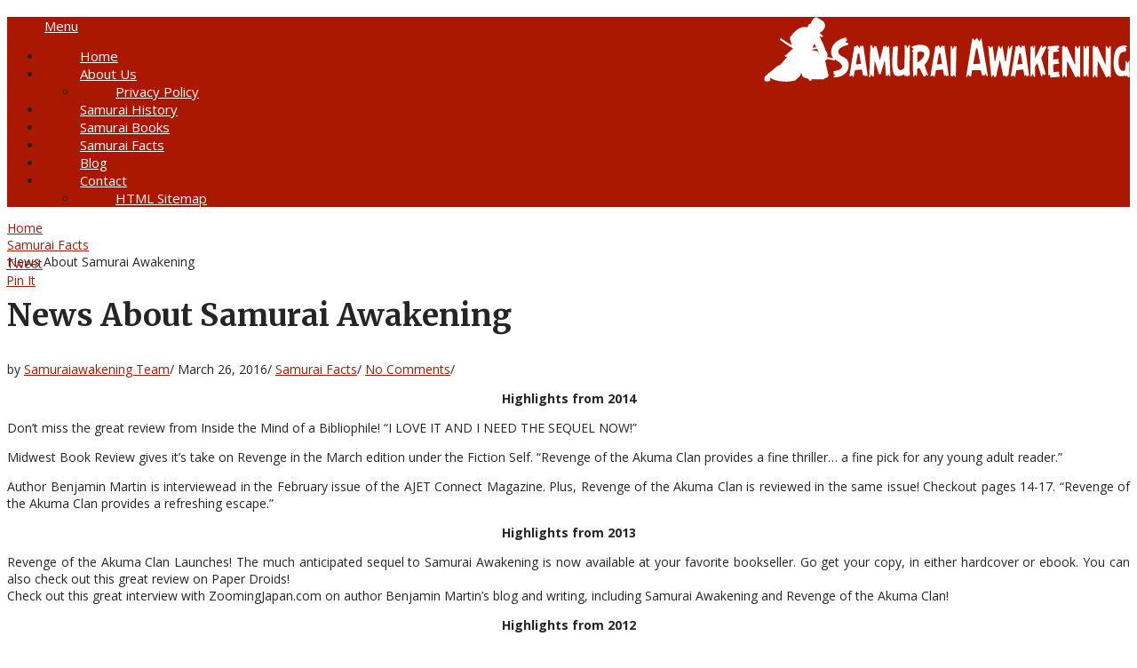

--- FILE ---
content_type: text/html; charset=UTF-8
request_url: https://www.samuraiawakening.com/news-about-samurai-awakening/
body_size: 11319
content:
<!DOCTYPE html>
<html class="no-js" dir="ltr" lang="en-US">
<head itemscope itemtype="http://schema.org/WebSite">
	<meta charset="UTF-8">
	<!-- Always force latest IE rendering engine (even in intranet) & Chrome Frame -->
	<!--[if IE ]>
	<meta http-equiv="X-UA-Compatible" content="IE=edge,chrome=1">
	<![endif]-->
	<link rel="profile" href="https://gmpg.org/xfn/11" />
	
					<link rel="icon" href="https://samuraiawakening.com/wp-content/uploads/2017/05/fevi.png" type="image/x-icon" />
		
		
		
					<meta name="viewport" content="width=device-width, initial-scale=1">
			<meta name="apple-mobile-web-app-capable" content="yes">
			<meta name="apple-mobile-web-app-status-bar-style" content="black">
		
		
		<meta itemprop="name" content="Samurai Awakening: The Best Fantasy Book Series" />
		<meta itemprop="url" content="https://www.samuraiawakening.com" />

											<link rel="pingback" href="https://www.samuraiawakening.com/xmlrpc.php" />
	<title>News About Samurai Awakening | Samurai Awakening: The Best Fantasy Book Series</title>

		<!-- All in One SEO 4.3.8 - aioseo.com -->
		<meta name="robots" content="max-snippet:-1, max-image-preview:large, max-video-preview:-1" />
		<link rel="canonical" href="https://www.samuraiawakening.com/news-about-samurai-awakening/" />
		<meta name="generator" content="All in One SEO (AIOSEO) 4.3.8" />
		<script type="application/ld+json" class="aioseo-schema">
			{"@context":"https:\/\/schema.org","@graph":[{"@type":"Article","@id":"https:\/\/www.samuraiawakening.com\/news-about-samurai-awakening\/#article","name":"News About Samurai Awakening | Samurai Awakening: The Best Fantasy Book Series","headline":"News About Samurai Awakening","author":{"@id":"https:\/\/www.samuraiawakening.com\/author\/samuraiawakening-team\/#author"},"publisher":{"@id":"https:\/\/www.samuraiawakening.com\/#organization"},"image":{"@type":"ImageObject","url":"https:\/\/www.samuraiawakening.com\/wp-content\/uploads\/2015\/03\/samurai-aweking.jpg","width":1920,"height":1280},"datePublished":"2016-03-26T06:22:47+00:00","dateModified":"2019-06-05T07:56:42+00:00","inLanguage":"en-US","mainEntityOfPage":{"@id":"https:\/\/www.samuraiawakening.com\/news-about-samurai-awakening\/#webpage"},"isPartOf":{"@id":"https:\/\/www.samuraiawakening.com\/news-about-samurai-awakening\/#webpage"},"articleSection":"Samurai Facts"},{"@type":"BreadcrumbList","@id":"https:\/\/www.samuraiawakening.com\/news-about-samurai-awakening\/#breadcrumblist","itemListElement":[{"@type":"ListItem","@id":"https:\/\/www.samuraiawakening.com\/#listItem","position":1,"item":{"@type":"WebPage","@id":"https:\/\/www.samuraiawakening.com\/","name":"Home","description":"Find here some ground-breaking and interesting facts about Samurai Warrior, who served and protected the Japanese people group.","url":"https:\/\/www.samuraiawakening.com\/"},"nextItem":"https:\/\/www.samuraiawakening.com\/news-about-samurai-awakening\/#listItem"},{"@type":"ListItem","@id":"https:\/\/www.samuraiawakening.com\/news-about-samurai-awakening\/#listItem","position":2,"item":{"@type":"WebPage","@id":"https:\/\/www.samuraiawakening.com\/news-about-samurai-awakening\/","name":"News About Samurai Awakening","url":"https:\/\/www.samuraiawakening.com\/news-about-samurai-awakening\/"},"previousItem":"https:\/\/www.samuraiawakening.com\/#listItem"}]},{"@type":"Organization","@id":"https:\/\/www.samuraiawakening.com\/#organization","name":"Samurai Awakening: The Best Fantasy Book Series","url":"https:\/\/www.samuraiawakening.com\/"},{"@type":"Person","@id":"https:\/\/www.samuraiawakening.com\/author\/samuraiawakening-team\/#author","url":"https:\/\/www.samuraiawakening.com\/author\/samuraiawakening-team\/","name":"Samuraiawakening Team","image":{"@type":"ImageObject","@id":"https:\/\/www.samuraiawakening.com\/news-about-samurai-awakening\/#authorImage","url":"https:\/\/secure.gravatar.com\/avatar\/8bcc0ad9c16e93eb2a7e47b83cded8cf?s=96&d=mm&r=g","width":96,"height":96,"caption":"Samuraiawakening Team"}},{"@type":"WebPage","@id":"https:\/\/www.samuraiawakening.com\/news-about-samurai-awakening\/#webpage","url":"https:\/\/www.samuraiawakening.com\/news-about-samurai-awakening\/","name":"News About Samurai Awakening | Samurai Awakening: The Best Fantasy Book Series","inLanguage":"en-US","isPartOf":{"@id":"https:\/\/www.samuraiawakening.com\/#website"},"breadcrumb":{"@id":"https:\/\/www.samuraiawakening.com\/news-about-samurai-awakening\/#breadcrumblist"},"author":{"@id":"https:\/\/www.samuraiawakening.com\/author\/samuraiawakening-team\/#author"},"creator":{"@id":"https:\/\/www.samuraiawakening.com\/author\/samuraiawakening-team\/#author"},"image":{"@type":"ImageObject","url":"https:\/\/www.samuraiawakening.com\/wp-content\/uploads\/2015\/03\/samurai-aweking.jpg","@id":"https:\/\/www.samuraiawakening.com\/#mainImage","width":1920,"height":1280},"primaryImageOfPage":{"@id":"https:\/\/www.samuraiawakening.com\/news-about-samurai-awakening\/#mainImage"},"datePublished":"2016-03-26T06:22:47+00:00","dateModified":"2019-06-05T07:56:42+00:00"},{"@type":"WebSite","@id":"https:\/\/www.samuraiawakening.com\/#website","url":"https:\/\/www.samuraiawakening.com\/","name":"Samurai Awakening: The Best Fantasy Book Series","description":"Read the best fantasy series to hit the book bookstands by Benjamin Martin","inLanguage":"en-US","publisher":{"@id":"https:\/\/www.samuraiawakening.com\/#organization"}}]}
		</script>
		<!-- All in One SEO -->

<!-- Grow Social by Mediavine v.1.20.3 https://marketplace.mediavine.com/grow-social-pro/ -->
<meta property="og:locale" content="en_US" />
<meta property="og:type" content="article" />
<meta property="og:title" content="News About Samurai Awakening" />
<meta property="og:description" content="Highlights from 2014 Don&#039;t miss the great review from Inside the Mind of a Bibliophile! &quot;I LOVE IT AND I NEED THE SEQUEL NOW!&quot; Midwest Book Review gives it&#039;s take on Revenge in the March" />
<meta property="og:url" content="https://www.samuraiawakening.com/news-about-samurai-awakening/" />
<meta property="og:site_name" content="Samurai Awakening: The Best Fantasy Book Series" />
<meta property="og:updated_time" content="2019-06-05T07:56:42+00:00" />
<meta property="article:published_time" content="2016-03-26T06:22:47+00:00" />
<meta property="article:modified_time" content="2019-06-05T07:56:42+00:00" />
<meta name="twitter:card" content="summary_large_image" />
<meta name="twitter:title" content="News About Samurai Awakening" />
<meta name="twitter:description" content="Highlights from 2014 Don&#039;t miss the great review from Inside the Mind of a Bibliophile! &quot;I LOVE IT AND I NEED THE SEQUEL NOW!&quot; Midwest Book Review gives it&#039;s take on Revenge in the March" />
<meta property="og:image" content="https://www.samuraiawakening.com/wp-content/uploads/2015/03/samurai-aweking.jpg" />
<meta name="twitter:image" content="https://www.samuraiawakening.com/wp-content/uploads/2015/03/samurai-aweking.jpg" />
<meta property="og:image:width" content="1920" />
<meta property="og:image:height" content="1280" />
<!-- Grow Social by Mediavine v.1.20.3 https://marketplace.mediavine.com/grow-social-pro/ -->
<!-- Google Tag Manager -->
<script>(function(w,d,s,l,i){w[l]=w[l]||[];w[l].push({'gtm.start':
new Date().getTime(),event:'gtm.js'});var f=d.getElementsByTagName(s)[0],
j=d.createElement(s),dl=l!='dataLayer'?'&l='+l:'';j.async=true;j.src=
'https://www.googletagmanager.com/gtm.js?id='+i+dl;f.parentNode.insertBefore(j,f);
})(window,document,'script','dataLayer','GTM-53CDRWJ');</script>
<!-- End Google Tag Manager -->
<script type="text/javascript">document.documentElement.className = document.documentElement.className.replace( /\bno-js\b/,'js' );</script><link rel="alternate" type="application/rss+xml" title="Samurai Awakening: The Best Fantasy Book Series &raquo; Feed" href="https://www.samuraiawakening.com/feed/" />
<link rel="alternate" type="application/rss+xml" title="Samurai Awakening: The Best Fantasy Book Series &raquo; Comments Feed" href="https://www.samuraiawakening.com/comments/feed/" />
<link rel="alternate" type="application/rss+xml" title="Samurai Awakening: The Best Fantasy Book Series &raquo; News About Samurai Awakening Comments Feed" href="https://www.samuraiawakening.com/news-about-samurai-awakening/feed/" />
<script type="text/javascript">
window._wpemojiSettings = {"baseUrl":"https:\/\/s.w.org\/images\/core\/emoji\/14.0.0\/72x72\/","ext":".png","svgUrl":"https:\/\/s.w.org\/images\/core\/emoji\/14.0.0\/svg\/","svgExt":".svg","source":{"concatemoji":"https:\/\/www.samuraiawakening.com\/wp-includes\/js\/wp-emoji-release.min.js"}};
/*! This file is auto-generated */
!function(e,a,t){var n,r,o,i=a.createElement("canvas"),p=i.getContext&&i.getContext("2d");function s(e,t){p.clearRect(0,0,i.width,i.height),p.fillText(e,0,0);e=i.toDataURL();return p.clearRect(0,0,i.width,i.height),p.fillText(t,0,0),e===i.toDataURL()}function c(e){var t=a.createElement("script");t.src=e,t.defer=t.type="text/javascript",a.getElementsByTagName("head")[0].appendChild(t)}for(o=Array("flag","emoji"),t.supports={everything:!0,everythingExceptFlag:!0},r=0;r<o.length;r++)t.supports[o[r]]=function(e){if(p&&p.fillText)switch(p.textBaseline="top",p.font="600 32px Arial",e){case"flag":return s("\ud83c\udff3\ufe0f\u200d\u26a7\ufe0f","\ud83c\udff3\ufe0f\u200b\u26a7\ufe0f")?!1:!s("\ud83c\uddfa\ud83c\uddf3","\ud83c\uddfa\u200b\ud83c\uddf3")&&!s("\ud83c\udff4\udb40\udc67\udb40\udc62\udb40\udc65\udb40\udc6e\udb40\udc67\udb40\udc7f","\ud83c\udff4\u200b\udb40\udc67\u200b\udb40\udc62\u200b\udb40\udc65\u200b\udb40\udc6e\u200b\udb40\udc67\u200b\udb40\udc7f");case"emoji":return!s("\ud83e\udef1\ud83c\udffb\u200d\ud83e\udef2\ud83c\udfff","\ud83e\udef1\ud83c\udffb\u200b\ud83e\udef2\ud83c\udfff")}return!1}(o[r]),t.supports.everything=t.supports.everything&&t.supports[o[r]],"flag"!==o[r]&&(t.supports.everythingExceptFlag=t.supports.everythingExceptFlag&&t.supports[o[r]]);t.supports.everythingExceptFlag=t.supports.everythingExceptFlag&&!t.supports.flag,t.DOMReady=!1,t.readyCallback=function(){t.DOMReady=!0},t.supports.everything||(n=function(){t.readyCallback()},a.addEventListener?(a.addEventListener("DOMContentLoaded",n,!1),e.addEventListener("load",n,!1)):(e.attachEvent("onload",n),a.attachEvent("onreadystatechange",function(){"complete"===a.readyState&&t.readyCallback()})),(e=t.source||{}).concatemoji?c(e.concatemoji):e.wpemoji&&e.twemoji&&(c(e.twemoji),c(e.wpemoji)))}(window,document,window._wpemojiSettings);
</script>
<style type="text/css">
img.wp-smiley,
img.emoji {
	display: inline !important;
	border: none !important;
	box-shadow: none !important;
	height: 1em !important;
	width: 1em !important;
	margin: 0 0.07em !important;
	vertical-align: -0.1em !important;
	background: none !important;
	padding: 0 !important;
}
</style>
	<link rel="preload" class="mv-grow-style" href="https://www.samuraiawakening.com/wp-content/plugins/social-pug/assets/dist/style-frontend-pro.1.20.3.css" as="style"><noscript><link rel='stylesheet' id='dpsp-frontend-style-pro-css' href='https://www.samuraiawakening.com/wp-content/plugins/social-pug/assets/dist/style-frontend-pro.1.20.3.css' type='text/css' media='all' />
</noscript><link rel='stylesheet' id='recent-posts-widget-with-thumbnails-public-style-css' href='https://www.samuraiawakening.com/wp-content/plugins/recent-posts-widget-with-thumbnails/public.css' type='text/css' media='all' />
<link rel='stylesheet' id='interactive-stylesheet-css' href='https://www.samuraiawakening.com/wp-content/themes/mts_interactive/style.css' type='text/css' media='all' />
<style id='interactive-stylesheet-inline-css' type='text/css'>

		body {background-color:#ffffff;background-image:url(https://www.samuraiawakening.com/wp-content/themes/mts_interactive/images/nobg.png);}
        #header, #primary-navigation .navigation.mobile-menu-wrapper {background-color:#aa1801;background-image:url(https://www.samuraiawakening.com/wp-content/themes/mts_interactive/images/nobg.png);}
        #site-footer {background-color:#EAEAEA;background-image:url(https://www.samuraiawakening.com/wp-content/themes/mts_interactive/images/nobg.png);}

        .header-social a:hover, .breadcrumb > div a:hover, .breadcrumb > div a:hover i, .post-info a, .latestPost .title a:hover, #primary-navigation .sub-menu li:hover > a, ul.ajax-search-results li a:hover, .sidebar .ajax-search-meta a, .breadcrumb > div i, .single .tags a, .postauthor h5 a:hover, .comment-meta a, .trending-stories .latestPost .title:hover, .postauthor h5, .copyrights a, .single_post a, .textwidget a, .pnavigation2 a, .copyrights a:hover, .widget li a:hover, .widget li:hover > .toggle-caret, #site-footer .widget li:hover > .toggle-caret, #site-footer .widget li a:hover, .related-posts a:hover, .title a:hover, .post-info a:hover, .comm, #tabber .inside li a:hover, .readMore a:hover, .fn a, a, a:hover, .total-comments, .owl-prev, .owl-next, .latestPost-categories ul li a:hover, .latestPost-categories ul li a:hover .name, .footer-widgets .widget h3, .reply a:hover, .reply:hover i, #primary-navigation .sub-menu a:hover, #primary-navigation .sub-menu li.current-menu-item a, .widget.widget_nav_menu li:hover > a { color: #aa1801; }

        .latestPost-news .latestPost { border-top: 2px solid #aa1801; }

        input[type='submit'] { border-color: #aa1801; }

        .pace .pace-progress, #mobile-menu-wrapper ul li a:hover, .widget h3:before, .featured-category-title:before, .widget .wpt_widget_content .tab_title.selected a, #move-to-top, #load-posts a, .featured-videos h4:after, .related-posts h4:after, .postauthor h4:after, #comments h4:after, #commentsAdd h4:after, input[type='submit'], .contact-form input[type='submit'], #commentform input#submit:hover, .contact-form input[type='submit']:hover, .pagination ul, .latestPost-review-wrapper, #commentform input#submit, .contactform #submit, #move-to-top:hover, .navigation ul .current-menu-item > a, .pagination a, #tabber ul.tabs li a.selected, .tagcloud a:hover, .latestPost .review-type-circle.review-total-only, .latestPost .review-type-circle.wp-review-show-total, .single .pagination > .current, .bypostauthor .comment-author .fn:after, .pagination .nav-links, .single .pagination, .widget .wp_review_tab_widget_content .tab_title.selected a, .widget .widget-slider .slide-caption, .widget .owl-prev:hover, .widget .owl-next:hover, .widget .wpt_widget_content #tags-tab-content ul li a:hover, .featured-videos h4:after, .related-posts h4:after, .postauthor h4:after, #comments .total-comments:after, #commentsAdd h4:after, .woocommerce a.button, .woocommerce-page a.button, .woocommerce button.button, .woocommerce-page button.button, .woocommerce input.button, .woocommerce-page input.button, .woocommerce #respond input#submit, .woocommerce-page #respond input#submit, .woocommerce #content input.button, .woocommerce-page #content input.button, .woocommerce #respond input#submit.alt, .woocommerce a.button.alt, .woocommerce button.button.alt, .woocommerce input.button.alt, .woocommerce #respond input#submit.alt:hover, .woocommerce a.button.alt:hover, .woocommerce button.button.alt:hover, .woocommerce input.button.alt:hover, .woocommerce #respond input#submit.alt.disabled, .woocommerce #respond input#submit.alt:disabled, .woocommerce #respond input#submit.alt:disabled[disabled], .woocommerce a.button.alt.disabled, .woocommerce a.button.alt:disabled, .woocommerce a.button.alt:disabled[disabled], .woocommerce button.button.alt.disabled, .woocommerce button.button.alt:disabled, .woocommerce button.button.alt:disabled[disabled], .woocommerce input.button.alt.disabled, .woocommerce input.button.alt:disabled, .woocommerce input.button.alt:disabled[disabled], .woocommerce nav.woocommerce-pagination ul li, .woocommerce-page nav.woocommerce-pagination ul li, .woocommerce #content nav.woocommerce-pagination ul li, .woocommerce-page #content nav.woocommerce-pagination ul li, .woocommerce .widget_product_search input[type='submit'] { background-color:#aa1801; color: #fff; }

		
		.shareit { top: 282px; left: 0; margin: 0; width: 90px; position: fixed; padding: 5px; border:none; border-right: 0;}
		.share-item {margin: 2px;}
		
		.bypostauthor { background: none; }
        .bypostauthor > div .comment-author .fn:after { content: "Author"; position: relative; padding: 2px 10px; margin: 0 10px; color: #FFF; font-size: 13px; line-height: 1; font-weight: normal; border-radius: 3px; }
		
        #site-footer { padding-top: 0; } .copyrights { border-top: 0; }
		
			
</style>
<link rel='stylesheet' id='fontawesome-css' href='https://www.samuraiawakening.com/wp-content/themes/mts_interactive/css/font-awesome.min.css' type='text/css' media='all' />
<link rel='stylesheet' id='commentluv_style-css' href='https://www.samuraiawakening.com/wp-content/plugins/commentluv/css/commentluv.css' type='text/css' media='all' />
<script type='text/javascript' src='https://www.samuraiawakening.com/wp-includes/js/jquery/jquery.min.js' id='jquery-core-js'></script>
<script type='text/javascript' src='https://www.samuraiawakening.com/wp-includes/js/jquery/jquery-migrate.min.js' id='jquery-migrate-js'></script>
<script type='text/javascript' id='commentluv_script-js-extra'>
/* <![CDATA[ */
var cl_settings = {"name":"author","url":"url","comment":"comment","email":"email","infopanel":"on","default_on":"on","default_on_admin":"on","cl_version":"3.0.4","images":"https:\/\/www.samuraiawakening.com\/wp-content\/plugins\/commentluv\/images\/","api_url":"https:\/\/www.samuraiawakening.com\/wp-admin\/admin-ajax.php","api_url_alt":"https:\/\/www.samuraiawakening.com\/wp-admin\/admin-ajax.php","_fetch":"3298474c73","_info":"4a8b29cfe1","infoback":"white","infotext":"black","template_insert":"","logged_in":"","refer":"https:\/\/www.samuraiawakening.com\/news-about-samurai-awakening\/","no_url_message":"Please enter a URL and then click the CommentLuv checkbox if you want to add your last blog post","no_http_message":"Please use http:\/\/ in front of your url","no_url_logged_in_message":"You need to visit your profile in the dashboard and update your details with your site URL","no_info_message":"No info was available or an error occured"};
/* ]]> */
</script>
<script type='text/javascript' src='https://www.samuraiawakening.com/wp-content/plugins/commentluv/js/commentluv.js' id='commentluv_script-js'></script>
<script type='text/javascript' id='breeze-prefetch-js-extra'>
/* <![CDATA[ */
var breeze_prefetch = {"local_url":"https:\/\/www.samuraiawakening.com","ignore_remote_prefetch":"1","ignore_list":["wp-admin","wp-login.php"]};
/* ]]> */
</script>
<script type='text/javascript' src='https://www.samuraiawakening.com/wp-content/plugins/breeze/assets/js/js-front-end/breeze-prefetch-links.min.js' id='breeze-prefetch-js'></script>
<script type='text/javascript' id='customscript-js-extra'>
/* <![CDATA[ */
var mts_customscript = {"responsive":"1","nav_menu":"primary"};
/* ]]> */
</script>
<script type='text/javascript' async="async" src='https://www.samuraiawakening.com/wp-content/themes/mts_interactive/js/customscript.js' id='customscript-js'></script>
<script type='text/javascript' id='webticker-js-extra'>
/* <![CDATA[ */
var tickeropts = {"rtl_support":"0"};
/* ]]> */
</script>
<script type='text/javascript' src='https://www.samuraiawakening.com/wp-content/themes/mts_interactive/js/jquery.webticker.js' id='webticker-js'></script>
<script type='text/javascript' async="async" src='https://www.samuraiawakening.com/wp-content/themes/mts_interactive/js/zoomout.js' id='jquery-zoomout-js'></script>
<link rel="https://api.w.org/" href="https://www.samuraiawakening.com/wp-json/" /><link rel="alternate" type="application/json" href="https://www.samuraiawakening.com/wp-json/wp/v2/posts/373" /><link rel="EditURI" type="application/rsd+xml" title="RSD" href="https://www.samuraiawakening.com/xmlrpc.php?rsd" />
<link rel="wlwmanifest" type="application/wlwmanifest+xml" href="https://www.samuraiawakening.com/wp-includes/wlwmanifest.xml" />
<meta name="generator" content="WordPress 6.2.2" />
<link rel='shortlink' href='https://www.samuraiawakening.com/?p=373' />
<link rel="alternate" type="application/json+oembed" href="https://www.samuraiawakening.com/wp-json/oembed/1.0/embed?url=https%3A%2F%2Fwww.samuraiawakening.com%2Fnews-about-samurai-awakening%2F" />
<link rel="alternate" type="text/xml+oembed" href="https://www.samuraiawakening.com/wp-json/oembed/1.0/embed?url=https%3A%2F%2Fwww.samuraiawakening.com%2Fnews-about-samurai-awakening%2F&#038;format=xml" />
<style type="text/css" data-source="Grow Social by Mediavine"></style><link href="//fonts.googleapis.com/css?family=Open+Sans:normal|Merriweather:700|Open+Sans:700|Open+Sans:600&amp;subset=latin" rel="stylesheet" type="text/css">
<style type="text/css">
#header h1 a, #header h2 a, .footer-logo #logo { font-family: 'Open Sans'; font-weight: normal; font-size: 25px; color: #FFF; }
#primary-navigation a { font-family: 'Open Sans'; font-weight: normal; font-size: 15px; color: #FFF; }
.latestPost .title a, .latestPost-news .title, .latestPost .title { font-family: 'Merriweather'; font-weight: 700; font-size: 20px; color: #252525; }
.single-title { font-family: 'Merriweather'; font-weight: 700; font-size: 35px; color: #252525; }
body { font-family: 'Open Sans'; font-weight: normal; font-size: 14px; color: #252525; }
.widget h3, .featured-category-title { font-family: 'Open Sans'; font-weight: 700; font-size: 15px; color: #252525; }
#sidebar .widget { font-family: 'Open Sans'; font-weight: normal; font-size: 14px; color: #252525; }
#site-footer, #site-footer .widget li, #site-footer .widget li a { font-family: 'Open Sans'; font-weight: 600; font-size: 13px; color: #252525; }
h1 { font-family: 'Merriweather'; font-weight: 700; font-size: 35px; color: #252525; }
h2 { font-family: 'Merriweather'; font-weight: 700; font-size: 24px; color: #252525; }
h3 { font-family: 'Merriweather'; font-weight: 700; font-size: 25px; color: #252525; }
h4 { font-family: 'Merriweather'; font-weight: 700; font-size: 20px; color: #252525; }
h5 { font-family: 'Merriweather'; font-weight: 700; font-size: 18px; color: #252525; }
h6 { font-family: 'Merriweather'; font-weight: 700; font-size: 16px; color: #252525; }
</style>
<script type="application/ld+json">
{
    "@context": "http://schema.org",
    "@type": "BlogPosting",
    "mainEntityOfPage": {
        "@type": "WebPage",
        "@id": "https://www.samuraiawakening.com/news-about-samurai-awakening/"
    },
    "headline": "News About Samurai Awakening | Samurai Awakening: The Best Fantasy Book Series",
    "image": {
        "@type": "ImageObject",
        "url": "https://www.samuraiawakening.com/wp-content/uploads/2015/03/samurai-aweking.jpg",
        "width": 1920,
        "height": 1280
    },
    "datePublished": "2016-03-26T06:22:47+0000",
    "dateModified": "2019-06-05T07:56:42+0000",
    "author": {
        "@type": "Person",
        "name": "Samuraiawakening Team"
    },
    "publisher": {
        "@type": "Organization",
        "name": "Samurai Awakening: The Best Fantasy Book Series",
        "logo": {
            "@type": "ImageObject",
            "url": "https://samuraiawakening.com/wp-content/uploads/2017/05/Samurai-Awakening.png",
            "width": 412,
            "height": 73
        }
    },
    "description": "Highlights from 2014Don't miss the great review from Inside the Mind of a Bibliophile! \"I LOVE IT AND I NEED T"
}
</script>
		<style type="text/css" id="wp-custom-css">
			#logo a, #logo img {
    float: right;
    padding-left: 180px;
}
#primary-navigation a {
       padding-left: 42px;
	 padding-right: 42px;
}
h1,h2,h3 {
    font-size: 23px;
}		</style>
		<!-- Global site tag (gtag.js) - Google Analytics -->
<script async src="https://www.googletagmanager.com/gtag/js?id=UA-156916666-5"></script>
<script>
  window.dataLayer = window.dataLayer || [];
  function gtag(){dataLayer.push(arguments);}
  gtag('js', new Date());

  gtag('config', 'UA-156916666-5');
</script>


</head>
<body data-rsssl=1 id="blog" class="post-template-default single single-post postid-373 single-format-standard main" itemscope itemtype="http://schema.org/WebPage">   
	

	<div class="main-container">
		<header id="site-header" role="banner" itemscope itemtype="http://schema.org/WPHeader">
					    			<div id="header">
							<div class="container clearfix">
					<div class="logo-wrap">
												
															<h2 id="logo" class="image-logo" itemprop="headline">
									<a href="https://www.samuraiawakening.com"><img src="https://samuraiawakening.com/wp-content/uploads/2017/05/Samurai-Awakening.png" alt="Samurai Awakening: The Best Fantasy Book Series" width="412" height="73"></a>
								</h2><!-- END #logo -->
														
											</div>					
					
								        
											<div id="primary-navigation" role="navigation" itemscope itemtype="http://schema.org/SiteNavigationElement">
							<a href="#" id="pull" class="toggle-mobile-menu">Menu</a>
															<nav class="navigation clearfix mobile-menu-wrapper">
																			<ul id="menu-menu" class="menu clearfix"><li id="menu-item-571" class="menu-item menu-item-type-custom menu-item-object-custom menu-item-571"><a href="https://samuraiawakening.com/">Home</a></li>
<li id="menu-item-59" class="menu-item menu-item-type-post_type menu-item-object-page menu-item-has-children menu-item-59"><a href="https://www.samuraiawakening.com/about-us/">About Us</a>
<ul class="sub-menu">
	<li id="menu-item-569" class="menu-item menu-item-type-post_type menu-item-object-page menu-item-569"><a href="https://www.samuraiawakening.com/privacy-policy/">Privacy Policy</a></li>
</ul>
</li>
<li id="menu-item-566" class="menu-item menu-item-type-taxonomy menu-item-object-category menu-item-566"><a href="https://www.samuraiawakening.com/samurai-history/">Samurai History</a></li>
<li id="menu-item-567" class="menu-item menu-item-type-taxonomy menu-item-object-category menu-item-567"><a href="https://www.samuraiawakening.com/samurai-books/">Samurai Books</a></li>
<li id="menu-item-568" class="menu-item menu-item-type-taxonomy menu-item-object-category current-post-ancestor current-menu-parent current-post-parent menu-item-568"><a href="https://www.samuraiawakening.com/samurai-facts/">Samurai Facts</a></li>
<li id="menu-item-620" class="menu-item menu-item-type-taxonomy menu-item-object-category menu-item-620"><a href="https://www.samuraiawakening.com/blog/">Blog</a></li>
<li id="menu-item-60" class="menu-item menu-item-type-post_type menu-item-object-page menu-item-has-children menu-item-60"><a href="https://www.samuraiawakening.com/contact/">Contact</a>
<ul class="sub-menu">
	<li id="menu-item-703" class="menu-item menu-item-type-post_type menu-item-object-page menu-item-703"><a href="https://www.samuraiawakening.com/html-sitemap/">HTML Sitemap</a></li>
</ul>
</li>
</ul>																	</nav>
													</div>
									</div><!--.container-->
			</div><!--#header-->
		</header>
<div id="page" class="single zoomout">
	
				 			<div id="zoom-out-effect"><div id="zoom-out-bg" style="background-image: url(https://www.samuraiawakening.com/wp-content/uploads/2015/03/samurai-aweking.jpg);"></div></div>
			
	<article class="article">
		<div id="content_box" >
							<div id="post-373" class="g post post-373 type-post status-publish format-standard has-post-thumbnail hentry category-samurai-facts grow-content-body has_thumb">
											<div class="breadcrumb" xmlns:v="http://rdf.data-vocabulary.org/#"><div typeof="v:Breadcrumb" class="root"><a rel="v:url" property="v:title" href="https://www.samuraiawakening.com">Home</a></div><div><i class="fa fa-angle-right"></i></div><div typeof="v:Breadcrumb"><a href="https://www.samuraiawakening.com/samurai-facts/" rel="v:url" property="v:title">Samurai Facts</a></div><div><i class="fa fa-angle-right"></i></div><div><span>News About Samurai Awakening</span></div></div>
																		<div class="single_post">
									<header>
										<h1 class="title single-title entry-title" itemprop="headline">News About Samurai Awakening</h1>
													<div class="post-info">
								<span class="theauthor">by <span><a href="https://www.samuraiawakening.com/author/samuraiawakening-team/" title="Posts by Samuraiawakening Team" rel="author">Samuraiawakening Team</a><span class="divider1">/</span></span></span>
							<span class="thetime date updated"><span>March 26, 2016<span class="divider1">/</span></span></span>
							<span class="thecategory"><a href="https://www.samuraiawakening.com/samurai-facts/" title="View all posts in Samurai Facts">Samurai Facts</a><span class="divider1">/</span></span>							<span class="thecomment"><a href="https://www.samuraiawakening.com/news-about-samurai-awakening/#respond" itemprop="interactionCount">No Comments</a><span class="divider1">/</span></span>
						</div>
											</header><!--.headline_area-->
									<div class="post-single-content box mark-links entry-content">
																				
																				
																				<div class="thecontent">
											<p style="text-align: center;"><strong>Highlights from 2014</strong></p>
<p style="text-align: justify;">Don&#8217;t miss the great review from Inside the Mind of a Bibliophile! &#8220;I LOVE IT AND I NEED THE SEQUEL NOW!&#8221;</p>
<p style="text-align: justify;">Midwest Book Review gives it&#8217;s take on Revenge in the March edition under the Fiction Self. &#8220;Revenge of the Akuma Clan provides a fine thriller&#8230; a fine pick for any young adult reader.&#8221;</p>
<p style="text-align: justify;">Author Benjamin Martin is interviewead in the February issue of the AJET Connect Magazine. Plus, Revenge of the Akuma Clan is reviewed in the same issue! Checkout pages 14-17. &#8220;Revenge of the Akuma Clan provides a refreshing escape.&#8221;</p>
<p style="text-align: center;"><strong>Highlights from 2013</strong></p>
<p style="text-align: justify;">Revenge of the Akuma Clan Launches! The much anticipated sequel to Samurai Awakening is now available at your favorite bookseller. Go get your copy, in either hardcover or ebook. You can also check out this great review on Paper Droids!<br />
Check out this great interview with ZoomingJapan.com on author Benjamin Martin&#8217;s blog and writing, including Samurai Awakening and Revenge of the Akuma Clan!</p>
<p style="text-align: center;"><strong>Highlights from 2012</strong></p>
<p style="text-align: justify;">December &#8211; Cover Reveal! The cover for the upcoming The Tanner&#8217;s Daughter (Jitsugen Samurai Diaries, #1) is now up on my writing blog More Things Writing. Take a look and let me know what you think.</p>
<p style="text-align: justify;">November &#8211; Booklist reviews Samurai Awakening in the November 1st issue of Booklist Magazine and booklist online! They called it &#8220;An imaginative take on the triumph of the underdog.&#8221; Read the full review for more!</p>
<p style="text-align: justify;">October &#8211; Samurai Awakening is officially released. Plus a great 5-star review from City Book Review.</p>
<p style="text-align: justify;">September -A great review for Samurai Awakening from the blog All Sorts of Books and an interview with author Benjamin Martin on the JET Programme and Samurai Awakening on Sophie&#8217;s Japan Blog.</p>
<p style="text-align: justify;">January &#8211; My blog on Japanese Culture, More Things Japanese, moves to its new home at http://morethingsjapanese.com</p>
<p style="text-align: justify;">April &#8211; Benjamin was featured in the Association for Japan Exchange and Teaching&#8217;s April AJET Connect Magazine!(PDF)</p>
<p style="text-align: justify;">February &#8211; Benjamin Martin won the Tarumi Kengo Award for JTA&#8217;s Coralway Magazine Photo Contest</p>
<p style="text-align: center;"><strong>Highlights from 2011</strong></p>
<p style="text-align: justify;">October- Turned in the first draft of Samurai Awakening to my editor at Tuttle.</p>
<p style="text-align: justify;">September- Signed with Tuttle Publishing.</p>
<p>&nbsp;</p>
<p>Read Also : <a href="https://samuraiawakening.com/some-fascinating-facts-about-samurai/" target="_blank" rel="noopener noreferrer"><strong>Some Fascinating Facts About Samurai!</strong></a></p>
										</div>

																				
																				
																							<!-- Start Share Buttons -->
			<div class="shareit floating">
								<!-- Twitter -->
				<span class="share-item twitterbtn">
					<a href="https://twitter.com/share" class="twitter-share-button" data-via="">Tweet</a>
				</span>
							<!-- GPlus -->
				<span class="share-item gplusbtn">
					<g:plusone size="medium"></g:plusone>
				</span>
							<!-- Facebook -->
				<span class="share-item facebookbtn">
					<div id="fb-root"></div>
					<div class="fb-like" data-send="false" data-layout="button_count" data-width="150" data-show-faces="false"></div>
				</span>
							<!-- Pinterest -->
				<span class="share-item pinbtn">
					<a href="https://pinterest.com/pin/create/button/?url=https://www.samuraiawakening.com/news-about-samurai-awakening/&media=https://www.samuraiawakening.com/wp-content/uploads/2015/03/samurai-aweking-1024x683.jpg&description=News About Samurai Awakening" class="pin-it-button" count-layout="horizontal">Pin It</a>
				</span>
						</div>
			<!-- end Share Buttons -->
											</div><!--.post-single-content-->
								</div><!--.single_post-->
																<div class="postauthor">
									<h4>About The Author</h4>
									<img alt='' src='https://secure.gravatar.com/avatar/8bcc0ad9c16e93eb2a7e47b83cded8cf?s=100&#038;d=mm&#038;r=g' srcset='https://secure.gravatar.com/avatar/8bcc0ad9c16e93eb2a7e47b83cded8cf?s=200&#038;d=mm&#038;r=g 2x' class='avatar avatar-100 photo' height='100' width='100' loading='lazy' decoding='async'/>									<h5 class="vcard author"><a href="https://www.samuraiawakening.com/author/samuraiawakening-team/" class="fn">Samuraiawakening Team</a></h5>
									<p></p>
								</div>
									
			<!-- Start Related Posts -->
			<div class="related-posts"><h4>Related Posts</h4><div class="clear">				<article class="latestPost excerpt  ">
					<a href="https://www.samuraiawakening.com/insight-samurai-training/" title="An Insight Into Samurai Training" id="featured-thumbnail">
						<div class="featured-thumbnail"><img width="180" height="180" src="https://www.samuraiawakening.com/wp-content/uploads/2018/07/CYpHihHUsAMjkNK-180x180.png" class="attachment-interactive-featured size-interactive-featured wp-post-image" alt="" decoding="async" title="" srcset="https://www.samuraiawakening.com/wp-content/uploads/2018/07/CYpHihHUsAMjkNK-180x180.png 180w, https://www.samuraiawakening.com/wp-content/uploads/2018/07/CYpHihHUsAMjkNK-150x150.png 150w, https://www.samuraiawakening.com/wp-content/uploads/2018/07/CYpHihHUsAMjkNK-60x60.png 60w" sizes="(max-width: 180px) 100vw, 180px" /></div>											</a>
					<header>
						<h2 class="title front-view-title"><a href="https://www.samuraiawakening.com/insight-samurai-training/" title="An Insight Into Samurai Training">An Insight Into Samurai Training</a></h2>
						<div class="post-info">
                            <span class="theauthor">by <span itemprop="author"><a href="https://www.samuraiawakening.com/author/samuraiawakening-team/" title="Posts by Samuraiawakening Team" rel="author">Samuraiawakening Team</a><span class="divider1">/</span>
                       </div>
					</header>
				</article><!--.post.excerpt-->
								<article class="latestPost excerpt  ">
					<a href="https://www.samuraiawakening.com/some-fascinating-facts-about-samurai/" title="Some Fascinating Facts About Samurai!" id="featured-thumbnail">
						<div class="featured-thumbnail"><img width="180" height="180" src="https://www.samuraiawakening.com/wp-content/uploads/2017/06/samurai-180x180.jpg" class="attachment-interactive-featured size-interactive-featured wp-post-image" alt="" decoding="async" loading="lazy" title="" srcset="https://www.samuraiawakening.com/wp-content/uploads/2017/06/samurai-180x180.jpg 180w, https://www.samuraiawakening.com/wp-content/uploads/2017/06/samurai-150x150.jpg 150w, https://www.samuraiawakening.com/wp-content/uploads/2017/06/samurai-60x60.jpg 60w" sizes="(max-width: 180px) 100vw, 180px" /></div>											</a>
					<header>
						<h2 class="title front-view-title"><a href="https://www.samuraiawakening.com/some-fascinating-facts-about-samurai/" title="Some Fascinating Facts About Samurai!">Some Fascinating Facts About Samurai!</a></h2>
						<div class="post-info">
                            <span class="theauthor">by <span itemprop="author"><a href="https://www.samuraiawakening.com/author/samuraiawakening-team/" title="Posts by Samuraiawakening Team" rel="author">Samuraiawakening Team</a><span class="divider1">/</span>
                       </div>
					</header>
				</article><!--.post.excerpt-->
								<article class="latestPost excerpt  last">
					<a href="https://www.samuraiawakening.com/taking-a-look-at-the-steel-that-makes-a-samurai-sword/" title="Taking A Look At The Steel That Makes A Samurai Sword" id="featured-thumbnail">
						<div class="featured-thumbnail"><img width="180" height="180" src="https://www.samuraiawakening.com/wp-content/uploads/2019/07/Samurai-Sword-180x180.jpg" class="attachment-interactive-featured size-interactive-featured wp-post-image" alt="A Close-up View of Dragon Logo of A Samurai Sword." decoding="async" loading="lazy" title="" srcset="https://www.samuraiawakening.com/wp-content/uploads/2019/07/Samurai-Sword-180x180.jpg 180w, https://www.samuraiawakening.com/wp-content/uploads/2019/07/Samurai-Sword-150x150.jpg 150w, https://www.samuraiawakening.com/wp-content/uploads/2019/07/Samurai-Sword-60x60.jpg 60w" sizes="(max-width: 180px) 100vw, 180px" /></div>											</a>
					<header>
						<h2 class="title front-view-title"><a href="https://www.samuraiawakening.com/taking-a-look-at-the-steel-that-makes-a-samurai-sword/" title="Taking A Look At The Steel That Makes A Samurai Sword">Taking A Look At The Steel That Makes A Samurai Sword</a></h2>
						<div class="post-info">
                            <span class="theauthor">by <span itemprop="author"><a href="https://www.samuraiawakening.com/author/samuraiawakening-team/" title="Posts by Samuraiawakening Team" rel="author">Samuraiawakening Team</a><span class="divider1">/</span>
                       </div>
					</header>
				</article><!--.post.excerpt-->
								<article class="latestPost excerpt  ">
					<a href="https://www.samuraiawakening.com/upsc-exam-preparation-tips/" title="UPSC exam preparation Tips" id="featured-thumbnail">
						<div class="featured-thumbnail"><img width="180" height="180" src="https://www.samuraiawakening.com/wp-content/uploads/2019/09/IAS-Preparation-180x180.jpg" class="attachment-interactive-featured size-interactive-featured wp-post-image" alt="Image Showing IAS Preparation Tips For Beginners." decoding="async" loading="lazy" title="" srcset="https://www.samuraiawakening.com/wp-content/uploads/2019/09/IAS-Preparation-180x180.jpg 180w, https://www.samuraiawakening.com/wp-content/uploads/2019/09/IAS-Preparation-150x150.jpg 150w, https://www.samuraiawakening.com/wp-content/uploads/2019/09/IAS-Preparation-60x60.jpg 60w" sizes="(max-width: 180px) 100vw, 180px" /></div>											</a>
					<header>
						<h2 class="title front-view-title"><a href="https://www.samuraiawakening.com/upsc-exam-preparation-tips/" title="UPSC exam preparation Tips">UPSC exam preparation Tips</a></h2>
						<div class="post-info">
                            <span class="theauthor">by <span itemprop="author"><a href="https://www.samuraiawakening.com/author/samuraiawakening-team/" title="Posts by Samuraiawakening Team" rel="author">Samuraiawakening Team</a><span class="divider1">/</span>
                       </div>
					</header>
				</article><!--.post.excerpt-->
				</div></div>			<!-- .related-posts -->
						</div><!--.g post-->
				<!-- You can start editing here. -->

	<div id="commentsAdd">
		<div id="respond" class="box m-t-6">
				<div id="respond" class="comment-respond">
		<h3 id="reply-title" class="comment-reply-title"><h4><span>Leave a Reply</span></h4> <small><a rel="nofollow" id="cancel-comment-reply-link" href="/news-about-samurai-awakening/#respond" style="display:none;">Cancel reply</a></small></h3><form action="https://www.samuraiawakening.com/wp-comments-post.php" method="post" id="commentform" class="comment-form"><p class="comment-form-comment"><textarea id="comment" name="comment" cols="45" rows="8" aria-required="true" placeholder="Comment Text*"></textarea></p><p class="comment-form-author"><input id="author" name="author" type="text" placeholder="Name*" value="" size="30" /></p>
<p class="comment-form-email"><input id="email" name="email" type="text" placeholder="Email*" value="" size="30" /></p>
<p class="comment-form-url"><input id="url" name="url" type="text" placeholder="Website" value="" size="30" /></p>
<p class="comment-form-cookies-consent"><input id="wp-comment-cookies-consent" name="wp-comment-cookies-consent" type="checkbox" value="yes" /> <label for="wp-comment-cookies-consent">Save my name, email, and website in this browser for the next time I comment.</label></p>
<p class="form-submit"><input name="submit" type="submit" id="submit" class="submit" value="Post Comment" /> <input type='hidden' name='comment_post_ID' value='373' id='comment_post_ID' />
<input type='hidden' name='comment_parent' id='comment_parent' value='0' />
</p><input type="hidden" name="cl_post_title" id="cl_post_title"/><input type="hidden" name="cl_post_url" id="cl_post_url"/><input type="hidden" name="cl_prem" id="cl_prem"/><div id="commentluv"><div id="cl_messages"></div><input type="checkbox" id="doluv" name="doluv" checked="checked" /><span id="mylastpost"><a href="https://comluvplugin.com" target="_blank" title="CommentLuv is enabled"><img alt="CommentLuv badge" class="commentluv-badge commentluv-badge-default" src="https://www.samuraiawakening.com/wp-content/plugins/commentluv/images/cl_bar_t18.png"/></a></span><span id="showmorespan"><img class="clarrow" id="showmore" src="https://www.samuraiawakening.com/wp-content/plugins/commentluv/images/down-arrow.png" alt="Show more posts" title="Show more posts" style="display:none;"/></span></div><div id="lastposts" style="display:none;"></div><p style="display: none !important;"><label>&#916;<textarea name="ak_hp_textarea" cols="45" rows="8" maxlength="100"></textarea></label><input type="hidden" id="ak_js_1" name="ak_js" value="201"/><script>document.getElementById( "ak_js_1" ).setAttribute( "value", ( new Date() ).getTime() );</script></p></form>	</div><!-- #respond -->
	<p class="akismet_comment_form_privacy_notice">This site uses Akismet to reduce spam. <a href="https://akismet.com/privacy/" target="_blank" rel="nofollow noopener">Learn how your comment data is processed</a>.</p>		</div>
	</div>
					</div>
	</article>
		<aside id="sidebar" class="sidebar c-4-12 " role="complementary" itemscope itemtype="http://schema.org/WPSideBar">
		<div id="search-3" class="widget widget_search"><h3 class="widget-title">Search</h3><form method="get" id="searchform" class="search-form" action="https://www.samuraiawakening.com" _lpchecked="1">
	<fieldset>
		<input type="text" name="s" id="s" value="" placeholder="Search the site"  />
		<button id="search-image" class="sbutton" type="submit" value="">
    		<i class="fa fa-search"></i>
    	</button>
	</fieldset>
</form>
</div><div id="archives-3" class="widget widget_archive"><h3 class="widget-title">Archives</h3>
			<ul>
					<li><a href='https://www.samuraiawakening.com/2019/09/'>September 2019</a></li>
	<li><a href='https://www.samuraiawakening.com/2019/07/'>July 2019</a></li>
	<li><a href='https://www.samuraiawakening.com/2018/07/'>July 2018</a></li>
	<li><a href='https://www.samuraiawakening.com/2018/06/'>June 2018</a></li>
	<li><a href='https://www.samuraiawakening.com/2018/04/'>April 2018</a></li>
	<li><a href='https://www.samuraiawakening.com/2018/02/'>February 2018</a></li>
	<li><a href='https://www.samuraiawakening.com/2017/12/'>December 2017</a></li>
	<li><a href='https://www.samuraiawakening.com/2017/06/'>June 2017</a></li>
	<li><a href='https://www.samuraiawakening.com/2016/08/'>August 2016</a></li>
	<li><a href='https://www.samuraiawakening.com/2016/04/'>April 2016</a></li>
	<li><a href='https://www.samuraiawakening.com/2016/03/'>March 2016</a></li>
	<li><a href='https://www.samuraiawakening.com/2016/02/'>February 2016</a></li>
	<li><a href='https://www.samuraiawakening.com/2015/11/'>November 2015</a></li>
	<li><a href='https://www.samuraiawakening.com/2015/03/'>March 2015</a></li>
			</ul>

			</div><div id="text-3" class="widget widget_text">			<div class="textwidget"><p><a href="https://www.nantech.in/" target="_blank" rel="noopener"><img decoding="async" loading="lazy" class="aligncenter " src="https://www.samuraiawakening.com/wp-content/uploads/2020/02/nan-3.jpg" alt="People Gathering For A Book Expo Having Book Stalls Showcasing Various Collection of Books." width="300" height="500" /></a></p>
</div>
		</div>	</aside><!--#sidebar-->
	</div><!--#page-->
	<footer id="site-footer" role="contentinfo" itemscope itemtype="http://schema.org/WPFooter">
		<div class="container">
                     
            
            <div class="copyrights">
<p> <center>Copyright © 2026 <a href="https://samuraiawakening.com/">Samurai Awakening</a>|All Rights Reserved </center></p>
				
			</div> 
		</div><!--.container-->
	</footer><!--#site-footer-->
</div><!--.main-container-->
	<div id="mv-grow-data" data-settings='{&quot;general&quot;:{&quot;contentSelector&quot;:false,&quot;show_count&quot;:{&quot;content&quot;:false,&quot;sidebar&quot;:false},&quot;isTrellis&quot;:false},&quot;post&quot;:{&quot;ID&quot;:373,&quot;categories&quot;:[{&quot;ID&quot;:31}]},&quot;shareCounts&quot;:[],&quot;shouldRun&quot;:true}'></div><link rel='stylesheet' id='responsive-css' href='https://www.samuraiawakening.com/wp-content/themes/mts_interactive/css/responsive.css' type='text/css' media='all' />
<script type='text/javascript' src='https://www.samuraiawakening.com/wp-includes/js/comment-reply.min.js' id='comment-reply-js'></script>
<script defer type='text/javascript' src='https://www.samuraiawakening.com/wp-content/plugins/akismet/_inc/akismet-frontend.js' id='akismet-frontend-js'></script>
<script defer src="https://static.cloudflareinsights.com/beacon.min.js/vcd15cbe7772f49c399c6a5babf22c1241717689176015" integrity="sha512-ZpsOmlRQV6y907TI0dKBHq9Md29nnaEIPlkf84rnaERnq6zvWvPUqr2ft8M1aS28oN72PdrCzSjY4U6VaAw1EQ==" data-cf-beacon='{"version":"2024.11.0","token":"96ac7ee04fa5452690666237b944ed98","r":1,"server_timing":{"name":{"cfCacheStatus":true,"cfEdge":true,"cfExtPri":true,"cfL4":true,"cfOrigin":true,"cfSpeedBrain":true},"location_startswith":null}}' crossorigin="anonymous"></script>
</body>
</html>